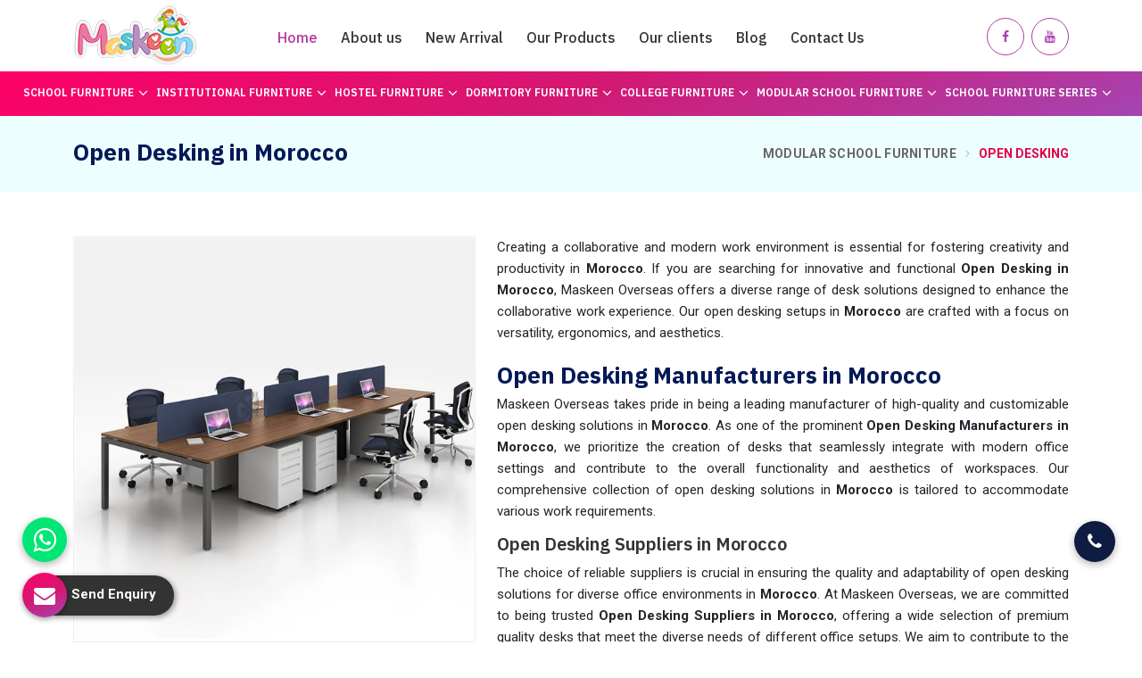

--- FILE ---
content_type: text/html; charset=UTF-8
request_url: https://www.schoolfurnitureindia.in/morocco/open-desking.htm
body_size: 12665
content:
<!DOCTYPE html>
<html lang=en>

<head>
    <meta charset=utf-8>
    <meta http-equiv=X-UA-Compatible content="IE=edge">
    <meta name=viewport content="width=device-width, initial-scale=1">
        <title>Open Desking Manufacturers in Morocco, Open Desking Suppliers in Morocco </title>
    <meta name=description content="Open Desking Manufacturers in Morocco - Maskeen Overseas is the leading Open Desking Manufacturers and Suppliers in Morocco. Get Superior Quality Open Desking at best price. " />
    <meta name=keywords content="Open Desking Manufacturers in Morocco, Open Desking Suppliers in Morocco, Open Desking in Morocco, Open Desking Price in Morocco" />

    
    <link rel="canonical" href="https://www.schoolfurnitureindia.in/morocco/open-desking.htm">
<meta name="robots" content="ALL">
<meta name="revisit-after" content="1 days">
<meta name="generator" content="Maskeen Overseas">
<meta name="author" content="Maskeen Overseas">
<meta name="publisher" content="Maskeen Overseas">

<link rel="icon" href="https://www.schoolfurnitureindia.in/designer/images/favicon.ico">

<!-- <link href="https://www.schoolfurnitureindia.in/designer/css/bootstrap.css" rel="stylesheet">
<link href="https://www.schoolfurnitureindia.in/designer/css/animate.css" rel="stylesheet">
<link href="https://www.schoolfurnitureindia.in/designer/css/font-awesome.min.css" rel="stylesheet">
<link href="https://www.schoolfurnitureindia.in/designer/css/jquery.fancybox.min.css" rel="stylesheet">
<link href="https://www.schoolfurnitureindia.in/designer/css/owl.carousel.css" rel="stylesheet">
<link href="https://www.schoolfurnitureindia.in/designer/css/themes.css" rel="stylesheet">
<link href="https://www.schoolfurnitureindia.in/designer/css/responsive.css" rel="stylesheet"> -->


<link rel="preload" href="https://cdnjs.cloudflare.com/ajax/libs/bootstrap/5.1.3/css/bootstrap.min.css" as="style" onload="this.onload=null;this.rel='stylesheet'">
<noscript><link rel="stylesheet" href="https://cdnjs.cloudflare.com/ajax/libs/bootstrap/5.1.3/css/bootstrap.min.css"></noscript>

<link rel="preload" href="https://www.schoolfurnitureindia.in/designer/css/animate.css" as="style" onload="this.onload=null;this.rel='stylesheet'">
<noscript><link rel="stylesheet" href="https://www.schoolfurnitureindia.in/designer/css/animate.css"></noscript>

<link rel="preload" href="https://www.schoolfurnitureindia.in/designer/css/font-awesome.min.css" as="style" onload="this.onload=null;this.rel='stylesheet'">
<noscript><link rel="stylesheet" href="https://www.schoolfurnitureindia.in/designer/css/font-awesome.min.css"></noscript>

<link rel="preload" href="https://cdnjs.cloudflare.com/ajax/libs/fancybox/3.1.20/jquery.fancybox.min.css" as="style" onload="this.onload=null;this.rel='stylesheet'">
<noscript><link rel="stylesheet" href="https://cdnjs.cloudflare.com/ajax/libs/fancybox/3.1.20/jquery.fancybox.min.css"></noscript>

<link rel="preload" href="https://www.schoolfurnitureindia.in/designer/css/owl.carousel.css" as="style" onload="this.onload=null;this.rel='stylesheet'">
<noscript><link rel="stylesheet" href="https://www.schoolfurnitureindia.in/designer/css/owl.carousel.css"></noscript>

<link href="https://www.schoolfurnitureindia.in/designer/css/themes1.css" rel="stylesheet">

<link rel="preload" href="https://www.schoolfurnitureindia.in/designer/css/responsive1.css" as="style" onload="this.onload=null;this.rel='stylesheet'">
<noscript><link rel="stylesheet" href="https://www.schoolfurnitureindia.in/designer/css/responsive1.css"></noscript>

<meta name="google-site-verification" content="J2sLYc7lfsKtx3OsNcvwIfmLacpNlN03ttFA1MJslew" >

<script>
  setTimeout(function(){$.getScript("https://www.googletagmanager.com/gtag/js?id=G-BWPPZ44P8T")}, 10000);
</script>

<script async src="https://www.googletagmanager.com/gtag/js?id=G-BWPPZ44P8T"></script>
<script>
window.dataLayer = window.dataLayer || [];
function gtag(){dataLayer.push(arguments);}
gtag('js', new Date());

gtag('config', 'G-BWPPZ44P8T');
</script>





</head>

<body>
    <header>
    <div class="menubar">
        <div class="container">
            <div class="row">
                <div class="col-xxl-2 col-xl-2 col-lg-2 col-md-5 col-sm-6 col-6">
                    <div class="logo">
                        <a href="https://www.schoolfurnitureindia.in" title="Maskeen Overseas">
                            <img src="https://www.schoolfurnitureindia.in/asset/designers/images/logo.png" alt="Maskeen Overseas"
                                title="Maskeen Overseas">
                        </a>
                    </div>
                </div>
                <div class="col-xxl-8 col-xl-8 col-lg-8 col-md-7 col-sm-6 col-7 hidden_xs">
                    <div class="menu_top">
                        <ul class="nav">
                            <li class="active"><a href="https://www.schoolfurnitureindia.in/" title="Home">Home</a></li>
                            <li><a href="https://www.schoolfurnitureindia.in/about-us.htm" title="About us">About us</a></li>
                            <li><a href="https://www.schoolfurnitureindia.in/new-arrivals.htm" title="New Arrival">New Arrival</a></li>
                            <li><a href="https://www.schoolfurnitureindia.in/our-products.htm" title="Our Products">Our Products</a></li>
                            <li><a href="https://www.schoolfurnitureindia.in/clients.htm" title="Our clients">Our clients</a></li>
                            <li><a href="https://www.schoolfurnitureindia.in/blog.htm" title="Blog">Blog</a></li>
                            <li><a href="https://www.schoolfurnitureindia.in/contact-us.htm" title="Contact Us">Contact Us</a></li>
                            <li><a href="https://www.schoolfurnitureindia.in/designer/images/Maskeen-Catalogue_2024.pdf"
                                    title="Catalogue" target="_blank">Catalogue</a></li>
                        </ul>
                    </div>
                </div>
                                <div class="col-xxl-2 col-xl-2 col-lg-2 col-md-3 col-sm-6 col-6">
                    <ul class="top_contact pull-right top-social-links">
                                                <li><a class="social facebook" href="https://www.facebook.com/playschooltoy" target="blank"
                                title="Facebook"><i class="fa fa-facebook"></i></a></li>
                                                                                                                                                <li><a class="social instagram" href="https://www.youtube.com/channel/UCeQiHpeJEAOjVc1sTkR4zog" target="blank" title="Youtube"><i
                                    class="fa fa-youtube"></i></a></li>
                                            </ul>
                </div>
                            </div>
        </div>
    </div>
    <div class="bottom-header">
        <div class="container-fluid">
            <div class="row">
                <div class="col-xxl-12 col-xl-12 col-lg-12 col-md-12 col-12">
                    <div class="navigation">
                        <div class="navbar">
                            <button><i class="fa fa-bars"></i></button>
                        </div>
                        <div class="menu">
                            <ul class="nav">
                                <li class="hidden_lg active"><a href="https://www.schoolfurnitureindia.in/" title="Home">Home</a></li>
                                <li class="hidden_lg"><a href="https://www.schoolfurnitureindia.in/about-us.htm" title="About us">About
                                        us</a></li>
                                <li class="hidden_lg"><a href="https://www.schoolfurnitureindia.in/new-arrivals.htm"
                                        title="New Arrival">New Arrival</a></li>
                                <li class="hidden_lg"><a href="https://www.schoolfurnitureindia.in/our-products.htm"
                                        title="Our Products">Our Products</a></li>
                                                                <li class="cs-submenu">
                                    <a href="https://www.schoolfurnitureindia.in/morocco/school-furniture.htm"
                                        title="School Furniture">School Furniture<i
                                            class="fa fa-angle-down mobile_hide"></i> </a>
                                                                        <ul class="cs-dropdown">
                                                                                <li><a href="https://www.schoolfurnitureindia.in/morocco/play-school-furniture.htm"
                                                title="Play School Furniture">Play School Furniture</a>
                                        </li>
                                                                                <li><a href="https://www.schoolfurnitureindia.in/morocco/nursery-furniture.htm"
                                                title="Nursery Furniture ">Nursery Furniture </a>
                                        </li>
                                                                                <li><a href="https://www.schoolfurnitureindia.in/morocco/preschool-furniture.htm"
                                                title="Preschool Furniture">Preschool Furniture</a>
                                        </li>
                                                                                <li><a href="https://www.schoolfurnitureindia.in/morocco/primary-school-furniture.htm"
                                                title="Primary School Furniture">Primary School Furniture</a>
                                        </li>
                                                                                <li><a href="https://www.schoolfurnitureindia.in/morocco/classroom-furniture.htm"
                                                title="Classroom Furniture">Classroom Furniture</a>
                                        </li>
                                                                                <li><a href="https://www.schoolfurnitureindia.in/morocco/nursery-school-plastic-furniture.htm"
                                                title="Nursery School Plastic Furniture">Nursery School Plastic Furniture</a>
                                        </li>
                                                                                <li><a href="https://www.schoolfurnitureindia.in/morocco/plastic-school-furniture.htm"
                                                title="Plastic School Furniture">Plastic School Furniture</a>
                                        </li>
                                                                                <li><a href="https://www.schoolfurnitureindia.in/morocco/kids-plastic-furniture.htm"
                                                title="Kids Plastic Furniture">Kids Plastic Furniture</a>
                                        </li>
                                                                                <li><a href="https://www.schoolfurnitureindia.in/morocco/kindergarten-furniture.htm"
                                                title="Kindergarten Furniture">Kindergarten Furniture</a>
                                        </li>
                                                                                <li><a href="https://www.schoolfurnitureindia.in/morocco/senior-school-furniture.htm"
                                                title="Senior School Furniture">Senior School Furniture</a>
                                        </li>
                                                                                <li><a href="https://www.schoolfurnitureindia.in/morocco/play-school-table.htm"
                                                title="Play School Table">Play School Table</a>
                                        </li>
                                                                                <li><a href="https://www.schoolfurnitureindia.in/morocco/kids-table.htm"
                                                title="Kids Table">Kids Table</a>
                                        </li>
                                                                                <li><a href="https://www.schoolfurnitureindia.in/morocco/kids-round-table.htm"
                                                title="Kids Round Table">Kids Round Table</a>
                                        </li>
                                                                                <li><a href="https://www.schoolfurnitureindia.in/morocco/play-school-chair.htm"
                                                title="Play School Chair">Play School Chair</a>
                                        </li>
                                                                                <li><a href="https://www.schoolfurnitureindia.in/morocco/preschool-chair.htm"
                                                title="Preschool Chair">Preschool Chair</a>
                                        </li>
                                                                                <li><a href="https://www.schoolfurnitureindia.in/morocco/kids-school-chair.htm"
                                                title="Kids School Chair">Kids School Chair</a>
                                        </li>
                                                                                <li><a href="https://www.schoolfurnitureindia.in/morocco/school-chair.htm"
                                                title="School Chair">School Chair</a>
                                        </li>
                                                                                <li><a href="https://www.schoolfurnitureindia.in/morocco/kids-chair.htm"
                                                title="Kids Chair">Kids Chair</a>
                                        </li>
                                                                                <li><a href="https://www.schoolfurnitureindia.in/morocco/school-plastic-chair.htm"
                                                title="School Plastic Chair">School Plastic Chair</a>
                                        </li>
                                                                                <li><a href="https://www.schoolfurnitureindia.in/morocco/kids-bookcase.htm"
                                                title="Kids Bookcase">Kids Bookcase</a>
                                        </li>
                                                                                <li><a href="https://www.schoolfurnitureindia.in/morocco/school-desk.htm"
                                                title="School Desk">School Desk</a>
                                        </li>
                                                                                <li><a href="https://www.schoolfurnitureindia.in/morocco/primary-school-desk.htm"
                                                title="Primary School Desk">Primary School Desk</a>
                                        </li>
                                                                                <li><a href="https://www.schoolfurnitureindia.in/morocco/stainless-steel-school-bench.htm"
                                                title="Stainless Steel School Bench">Stainless Steel School Bench</a>
                                        </li>
                                                                                <li><a href="https://www.schoolfurnitureindia.in/morocco/school-benches.htm"
                                                title="School Benches">School Benches</a>
                                        </li>
                                                                                <li><a href="https://www.schoolfurnitureindia.in/morocco/classroom-chair.htm"
                                                title="Classroom Chair">Classroom Chair</a>
                                        </li>
                                                                                <li><a href="https://www.schoolfurnitureindia.in/morocco/primary-school-chair.htm"
                                                title="Primary School Chair">Primary School Chair</a>
                                        </li>
                                                                                <li><a href="https://www.schoolfurnitureindia.in/morocco/teacher-table-set.htm"
                                                title="Teacher Table Set">Teacher Table Set</a>
                                        </li>
                                                                            </ul>
                                                                    </li>
                                                                <li class="cs-submenu">
                                    <a href="https://www.schoolfurnitureindia.in/morocco/institutional-furniture.htm"
                                        title="Institutional Furniture">Institutional Furniture<i
                                            class="fa fa-angle-down mobile_hide"></i> </a>
                                                                        <ul class="cs-dropdown">
                                                                                <li><a href="https://www.schoolfurnitureindia.in/morocco/library-furniture.htm"
                                                title="Library Furniture">Library Furniture</a>
                                        </li>
                                                                                <li><a href="https://www.schoolfurnitureindia.in/morocco/library-almirah.htm"
                                                title="Library Almirah">Library Almirah</a>
                                        </li>
                                                                                <li><a href="https://www.schoolfurnitureindia.in/morocco/library-chairs.htm"
                                                title="Library Chairs">Library Chairs</a>
                                        </li>
                                                                                <li><a href="https://www.schoolfurnitureindia.in/morocco/library-rack.htm"
                                                title="Library Rack">Library Rack</a>
                                        </li>
                                                                                <li><a href="https://www.schoolfurnitureindia.in/morocco/lab-furniture.htm"
                                                title="Lab Furniture">Lab Furniture</a>
                                        </li>
                                                                            </ul>
                                                                    </li>
                                                                <li class="cs-submenu">
                                    <a href="https://www.schoolfurnitureindia.in/morocco/hostel-furniture.htm"
                                        title="Hostel Furniture">Hostel Furniture<i
                                            class="fa fa-angle-down mobile_hide"></i> </a>
                                                                        <ul class="cs-dropdown">
                                                                                <li><a href="https://www.schoolfurnitureindia.in/morocco/hostel-wardrobe.htm"
                                                title="Hostel Wardrobe">Hostel Wardrobe</a>
                                        </li>
                                                                            </ul>
                                                                    </li>
                                                                <li class="cs-submenu">
                                    <a href="https://www.schoolfurnitureindia.in/morocco/dormitory-furniture.htm"
                                        title="Dormitory Furniture">Dormitory Furniture<i
                                            class="fa fa-angle-down mobile_hide"></i> </a>
                                                                        <ul class="cs-dropdown">
                                                                                <li><a href="https://www.schoolfurnitureindia.in/morocco/bunk-bed.htm"
                                                title="Bunk Bed">Bunk Bed</a>
                                        </li>
                                                                                <li><a href="https://www.schoolfurnitureindia.in/morocco/kids-bunk-bed.htm"
                                                title="Kids Bunk Bed">Kids Bunk Bed</a>
                                        </li>
                                                                                <li><a href="https://www.schoolfurnitureindia.in/morocco/loft-bed.htm"
                                                title="Loft Bed">Loft Bed</a>
                                        </li>
                                                                                <li><a href="https://www.schoolfurnitureindia.in/morocco/wooden-bunk-bed.htm"
                                                title="Wooden Bunk Bed">Wooden Bunk Bed</a>
                                        </li>
                                                                                <li><a href="https://www.schoolfurnitureindia.in/morocco/steel-bunk-bed.htm"
                                                title="Steel Bunk Bed">Steel Bunk Bed</a>
                                        </li>
                                                                            </ul>
                                                                    </li>
                                                                <li class="cs-submenu">
                                    <a href="https://www.schoolfurnitureindia.in/morocco/college-furniture.htm"
                                        title="College Furniture">College Furniture<i
                                            class="fa fa-angle-down mobile_hide"></i> </a>
                                                                        <ul class="cs-dropdown">
                                                                                <li><a href="https://www.schoolfurnitureindia.in/morocco/college-chair.htm"
                                                title="College Chair">College Chair</a>
                                        </li>
                                                                                <li><a href="https://www.schoolfurnitureindia.in/morocco/college-table.htm"
                                                title="College Table">College Table</a>
                                        </li>
                                                                                <li><a href="https://www.schoolfurnitureindia.in/morocco/college-desk.htm"
                                                title="College Desk">College Desk</a>
                                        </li>
                                                                            </ul>
                                                                    </li>
                                                                <li class="cs-submenu">
                                    <a href="https://www.schoolfurnitureindia.in/morocco/modular-school-furniture.htm"
                                        title="Modular School Furniture">Modular School Furniture<i
                                            class="fa fa-angle-down mobile_hide"></i> </a>
                                                                        <ul class="cs-dropdown">
                                                                                <li><a href="https://www.schoolfurnitureindia.in/morocco/modular-school-desk.htm"
                                                title="Modular School Desk">Modular School Desk</a>
                                        </li>
                                                                                <li><a href="https://www.schoolfurnitureindia.in/morocco/modular-school-furniture-set.htm"
                                                title="Modular School Furniture Set">Modular School Furniture Set</a>
                                        </li>
                                                                                <li><a href="https://www.schoolfurnitureindia.in/morocco/open-desking.htm"
                                                title="Open Desking">Open Desking</a>
                                        </li>
                                                                                <li><a href="https://www.schoolfurnitureindia.in/morocco/round-meeting-tables.htm"
                                                title="Round Meeting Tables">Round Meeting Tables</a>
                                        </li>
                                                                                <li><a href="https://www.schoolfurnitureindia.in/morocco/economical-school-furniture.htm"
                                                title="Economical School Furniture">Economical School Furniture</a>
                                        </li>
                                                                                <li><a href="https://www.schoolfurnitureindia.in/morocco/pop-corn-furniture.htm"
                                                title="Pop Corn Furniture">Pop Corn Furniture</a>
                                        </li>
                                                                            </ul>
                                                                    </li>
                                                                <li class="cs-submenu">
                                    <a href="https://www.schoolfurnitureindia.in/morocco/school-furniture-series.htm"
                                        title="School Furniture Series">School Furniture Series<i
                                            class="fa fa-angle-down mobile_hide"></i> </a>
                                                                        <ul class="cs-dropdown">
                                                                                <li><a href="https://www.schoolfurnitureindia.in/morocco/double-desk-series.htm"
                                                title="Double Desk Series">Double Desk Series</a>
                                        </li>
                                                                                <li><a href="https://www.schoolfurnitureindia.in/morocco/single-desk-series.htm"
                                                title="Single Desk Series">Single Desk Series</a>
                                        </li>
                                                                                <li><a href="https://www.schoolfurnitureindia.in/morocco/trendmax-series.htm"
                                                title="Trendmax Series">Trendmax Series</a>
                                        </li>
                                                                                <li><a href="https://www.schoolfurnitureindia.in/morocco/library-series.htm"
                                                title="Library Series">Library Series</a>
                                        </li>
                                                                                <li><a href="https://www.schoolfurnitureindia.in/morocco/hostel-series.htm"
                                                title="Hostel Series">Hostel Series</a>
                                        </li>
                                                                            </ul>
                                                                    </li>
                                
                                <li class="hidden_lg"><a href="https://www.schoolfurnitureindia.in/clients.htm" title="Our clients">Our
                                        clients</a></li>
                                <li class="hidden_lg"><a href="https://www.schoolfurnitureindia.in/blog.htm" title="Blog">Blog</a></li>
                                <li class="hidden_lg"><a href="https://www.schoolfurnitureindia.in/contact-us.htm"
                                        title="Contact Us">Contact Us</a></li>
                                <li class="hidden_lg"><a href="https://www.maskeen.in/designer/images/Maskeen-Catalogue_2023.pdf"
                                        title="Catalogue" target="_blank">Catalogue</a></li>
                            </ul>
                        </div>
                    </div>
                </div>
            </div>
        </div>
    </div>
</header>
<div class="clearfix"></div>    <!-- Breadcrumb -->
    <section class="inner_breadcrumb hidden-xs">
        <div class="container">
            <div class="row">
                <div class="col-lg-6 col-md-5">
                    <h1 class="cat_title">Open Desking in Morocco</h1>
                </div>
                <div class="col-lg-6 col-md-7">
                    <ul class="breadcrumb">
                                                                                                <li><a href="https://www.schoolfurnitureindia.in/morocco/modular-school-furniture.htm" title="Modular School Furniture">Modular School Furniture</a></li>
                                                <li class="active">Open Desking</li>
                    </ul>
                </div>
            </div>
        </div>
    </section>


        <section class="about_page">
        <div class="container">
            <div class="row">
                <div class="col-md-12">
                    <div class="right_side">
                        <div class="wps_right">
                            <div class="row">
                                <div class="col-lg-5 col-md-12">
                                    <div class="product_right_image sticky text-center">
                                        <a href="https://www.schoolfurnitureindia.in/open-desking.htm" data-bs-toggle="modal" data-bs-target="#productID" title="Open Desking  Manufacturers in Morocco" onclick="$('#catID').val('58');
                                 $('#catName').val('Open Desking');
                                 $('.catName').html('Open Desking');  $('.catImg').attr('src','https://www.schoolfurnitureindia.in/uploaded-files/category/images/Open-Desking13.png');">
                                            <div class="product_dimage">
                                                <div class="detail_image">
                                                                                                         <img src="https://www.schoolfurnitureindia.in/uploaded-files/category/images/Open-Desking13.png" alt="Open Desking Manufacturers in Morocco" title="Open Desking Manufacturers in Morocco" class="img-responsive mycatimg_58">
                                                                                                    </div>
                                            </div>
                                            <button class="btn-style btn" title="Send Enquiry">
                                                <span>Send Enquiry</span>
                                            </button>
                                        </a>
                                    </div>
                                </div>
                                <div class="col-lg-7 col-md-12">
                                    <!--<h2 class="bg-title">Open Desking Manufacturers in Morocco</h2>-->

                                    <div class="d_mb_none">
                                    <p>Creating a collaborative and modern work environment is essential for fostering creativity and productivity in <strong>Morocco</strong>. If you are searching for innovative and functional <strong>Open Desking in Morocco</strong>, Maskeen Overseas offers a diverse range of desk solutions designed to enhance the collaborative work experience. Our open desking setups in<strong> Morocco</strong> are crafted with a focus on versatility, ergonomics, and aesthetics.</p>

<h2>Open Desking Manufacturers in Morocco</h2>

<p>Maskeen Overseas takes pride in being a leading manufacturer of high-quality and customizable open desking solutions in <strong>Morocco</strong>. As one of the prominent <strong>Open Desking Manufacturers in Morocco</strong>, we prioritize the creation of desks that seamlessly integrate with modern office settings and contribute to the overall functionality and aesthetics of workspaces. Our comprehensive collection of open desking solutions in <strong>Morocco </strong>is tailored to accommodate various work requirements.</p>

<h3>Open Desking Suppliers in Morocco</h3>

<p>The choice of reliable suppliers is crucial in ensuring the quality and adaptability of open desking solutions for diverse office environments in <strong>Morocco</strong>. At Maskeen Overseas, we are committed to being trusted <strong>Open Desking Suppliers in Morocco</strong>, offering a wide selection of premium quality desks that meet the diverse needs of different office setups. We aim to contribute to the creation of a dynamic and efficient workspace where employees in <strong>Morocco </strong>can collaborate and innovate effectively within their professional environment.</p>
                                    </div>

                                    <!-- <div class="d_des_none">
                                        <p>Creating a collaborative and modern work environment is essential for fostering creativity and productivity in <strong>Morocco</strong>. If you are searching for innovative and functional <strong>Open Desking in Morocco</strong>, Maskeen Overseas offers a diverse range of desk solutions designed to enhance the collaborative work experience. Our open desking setups in<strong> Morocco</strong> are crafted with a focus on versatility, ergonomics,..
                                    </div> -->
                                    
                                    <button type="button" title="Read More" class="btn btn-style btn-xl _ctb"><span>Read More</span></button>
                                </div>
                            </div>
                            <div class="clearfix"></div>
                        </div>
                    </div>
                </div>
            </div>
        </div>
    </section>
    <div class="clearfix"></div>
    <!--  category product  listing-->
        <section class="ptb-50 bg-grey">
        <div class="container">
            <div class="sc-title-two text-center">
                <div class="h2_title wow fadeInLeft animated animated" data-wow-delay=".1s">You may like</div>
            </div>
            <div class="row">
                <div class="col-md-12">
                                        <div class="spec_listing service_listing">
                        <a href="javascript:void()" title="2 Seater School modular Desk & Chair Manufacturers in Morocco">
                            <div class="spec_thumb">
                                <img src="https://www.schoolfurnitureindia.in/uploaded-files/product-images/2-seater-school-modular-desk-&-chair..jpg" alt="2 Seater School modular Desk & Chair Manufacturers in Morocco" title="2 Seater School modular Desk & Chair Manufacturers in Morocco">
                            </div>
                        </a>
                        <div class="spec_content">
                            <h4 class="title_small">
                                <a href="javascript:void()" title="2 Seater School modular Desk & Chair Manufacturers in Morocco">
                                    <span>2 Seater School modular Desk & Chair in Morocco</span>
                                </a>
                            </h4>

                            <div class="content-specification">
                                <table>
	<tbody>
		<tr>
			<td>Material</td>
			<td>Iron, Wood</td>
		</tr>
		<tr>
			<td>Feature</td>
			<td>High Durability</td>
		</tr>
		<tr>
			<td>Minimum Order Quantity</td>
			<td>10 Piece</td>
		</tr>
	</tbody>
</table>                            </div>

                            <div class="clearfix"></div>

                            <a href="javascript:void(0);" data-bs-toggle="modal" data-bs-target="#productID" data-friendly_url="" data-productid="88" data-productname="" data-productimage="" class="btn-style btn" onclick="$('#catID').val('');
                                 $('#catName').val('2 Seater School modular Desk & Chair');
                                 $('.catName').html('2 Seater School modular Desk & Chair');  $('.catImg').attr('src','https://www.schoolfurnitureindia.in/uploaded-files/product-images/2-seater-school-modular-desk-&-chair..jpg');" class="cbtn enq167" title="Send Enquiry"><span>Send Enquiry <i class="fa fa-envelope-open-o"></i></span></a>

                        </div>
                    </div>
                                        <div class="spec_listing service_listing">
                        <a href="javascript:void()" title="Modular 2 Seater School Chair And Desks Manufacturers in Morocco">
                            <div class="spec_thumb">
                                <img src="https://www.schoolfurnitureindia.in/uploaded-files/product-images/modular-2-seater-school-chair-and-desks..jpg" alt="Modular 2 Seater School Chair And Desks Manufacturers in Morocco" title="Modular 2 Seater School Chair And Desks Manufacturers in Morocco">
                            </div>
                        </a>
                        <div class="spec_content">
                            <h4 class="title_small">
                                <a href="javascript:void()" title="Modular 2 Seater School Chair And Desks Manufacturers in Morocco">
                                    <span>Modular 2 Seater School Chair And Desks in Morocco</span>
                                </a>
                            </h4>

                            <div class="content-specification">
                                <table>    
	<tbody>
		<tr>
			<td>Brand</td>
			<td>Maskeen Overseas</td>
		</tr>
		<tr>
			<td>Minimum Order Quantity :</td>
			<td>20 Piece/Pieces</td>
		</tr>
		<tr>
			<td>Color</td>
			<td>Any</td>
		</tr>
		<tr>
			<td>Wood Type</td>
			<td>Solid Wood</td>
		</tr>
		<tr>
			<td>Technology</td>
			<td>Machine Cutting</td>
		</tr>
    </tbody>
</table>                            </div>

                            <div class="clearfix"></div>

                            <a href="javascript:void(0);" data-bs-toggle="modal" data-bs-target="#productID" data-friendly_url="" data-productid="88" data-productname="" data-productimage="" class="btn-style btn" onclick="$('#catID').val('');
                                 $('#catName').val('Modular 2 Seater School Chair And Desks');
                                 $('.catName').html('Modular 2 Seater School Chair And Desks');  $('.catImg').attr('src','https://www.schoolfurnitureindia.in/uploaded-files/product-images/modular-2-seater-school-chair-and-desks..jpg');" class="cbtn enq168" title="Send Enquiry"><span>Send Enquiry <i class="fa fa-envelope-open-o"></i></span></a>

                        </div>
                    </div>
                                        <div class="spec_listing service_listing">
                        <a href="javascript:void()" title="Modular Design Combo Desk 2 Seater Manufacturers in Morocco">
                            <div class="spec_thumb">
                                <img src="https://www.schoolfurnitureindia.in/uploaded-files/product-images/modular-design-combo-desk-2-seater..jpg" alt="Modular Design Combo Desk 2 Seater Manufacturers in Morocco" title="Modular Design Combo Desk 2 Seater Manufacturers in Morocco">
                            </div>
                        </a>
                        <div class="spec_content">
                            <h4 class="title_small">
                                <a href="javascript:void()" title="Modular Design Combo Desk 2 Seater Manufacturers in Morocco">
                                    <span>Modular Design Combo Desk 2 Seater in Morocco</span>
                                </a>
                            </h4>

                            <div class="content-specification">
                                <table>
	<tbody>
		<tr>
			<td>Brand</td>
			<td>Maskeen Overseas</td>
		</tr>
		<tr>
			<td>Minimum Order Quantity :</td>
			<td>20 Piece/Pieces</td>
		</tr>
		<tr>
			<td>Color</td>
			<td>Any</td>
		</tr>
		<tr>
			<td>Wood Type</td>
			<td>Solid Wood</td>
		</tr>
		<tr>
			<td>Technology</td>
			<td>Machine Cutting</td>
		</tr>
	</tbody>
</table>
                            </div>

                            <div class="clearfix"></div>

                            <a href="javascript:void(0);" data-bs-toggle="modal" data-bs-target="#productID" data-friendly_url="" data-productid="88" data-productname="" data-productimage="" class="btn-style btn" onclick="$('#catID').val('');
                                 $('#catName').val('Modular Design Combo Desk 2 Seater');
                                 $('.catName').html('Modular Design Combo Desk 2 Seater');  $('.catImg').attr('src','https://www.schoolfurnitureindia.in/uploaded-files/product-images/modular-design-combo-desk-2-seater..jpg');" class="cbtn enq169" title="Send Enquiry"><span>Send Enquiry <i class="fa fa-envelope-open-o"></i></span></a>

                        </div>
                    </div>
                                        <div class="spec_listing service_listing">
                        <a href="javascript:void()" title="Moduler White Top School Desk Manufacturers in Morocco">
                            <div class="spec_thumb">
                                <img src="https://www.schoolfurnitureindia.in/uploaded-files/product-images/moduler-white-top-school-desk..jpg" alt="Moduler White Top School Desk Manufacturers in Morocco" title="Moduler White Top School Desk Manufacturers in Morocco">
                            </div>
                        </a>
                        <div class="spec_content">
                            <h4 class="title_small">
                                <a href="javascript:void()" title="Moduler White Top School Desk Manufacturers in Morocco">
                                    <span>Moduler White Top School Desk in Morocco</span>
                                </a>
                            </h4>

                            <div class="content-specification">
                                <table>    
	<tbody>
		<tr>
			<td>Brand</td>
			<td>Maskeen Overseas</td>
		</tr>
		<tr>
			<td>Minimum Order Quantity :</td>
			<td>20 Piece/Pieces</td>
		</tr>
		<tr>
			<td>Color</td>
			<td>Any</td>
		</tr>
		<tr>
			<td>Wood Type</td>
			<td>Solid Wood</td>
		</tr>
		<tr>
			<td>Technology</td>
			<td>Machine Cutting</td>
		</tr>
    </tbody>
</table>                            </div>

                            <div class="clearfix"></div>

                            <a href="javascript:void(0);" data-bs-toggle="modal" data-bs-target="#productID" data-friendly_url="" data-productid="88" data-productname="" data-productimage="" class="btn-style btn" onclick="$('#catID').val('');
                                 $('#catName').val('Moduler White Top School Desk');
                                 $('.catName').html('Moduler White Top School Desk');  $('.catImg').attr('src','https://www.schoolfurnitureindia.in/uploaded-files/product-images/moduler-white-top-school-desk..jpg');" class="cbtn enq170" title="Send Enquiry"><span>Send Enquiry <i class="fa fa-envelope-open-o"></i></span></a>

                        </div>
                    </div>
                                        <div class="spec_listing service_listing">
                        <a href="javascript:void()" title="Single Seater Modular School Desk Manufacturers in Morocco">
                            <div class="spec_thumb">
                                <img src="https://www.schoolfurnitureindia.in/uploaded-files/product-images/single-seater-modular-school-desk..jpg" alt="Single Seater Modular School Desk Manufacturers in Morocco" title="Single Seater Modular School Desk Manufacturers in Morocco">
                            </div>
                        </a>
                        <div class="spec_content">
                            <h4 class="title_small">
                                <a href="javascript:void()" title="Single Seater Modular School Desk Manufacturers in Morocco">
                                    <span>Single Seater Modular School Desk in Morocco</span>
                                </a>
                            </h4>

                            <div class="content-specification">
                                <table>
	<tbody>
		<tr>
			<td>Seating Capacity</td>
			<td>1 Seater</td>
		</tr>
		<tr>
			<td>Material</td>
			<td>Wooden</td>
		</tr>
		<tr>
			<td>Color</td>
			<td>Brown</td>
		</tr>
		<tr>
			<td>Brand</td>
			<td>Maskeen Overseas</td>
		</tr>
		<tr>
			<td>Size</td>
			<td>600*400*750mm</td>
		</tr>
		<tr>
			<td>Product Type</td>
			<td>School Desk</td>
		</tr>
	</tbody>
</table>
                            </div>

                            <div class="clearfix"></div>

                            <a href="javascript:void(0);" data-bs-toggle="modal" data-bs-target="#productID" data-friendly_url="" data-productid="88" data-productname="" data-productimage="" class="btn-style btn" onclick="$('#catID').val('');
                                 $('#catName').val('Single Seater Modular School Desk');
                                 $('.catName').html('Single Seater Modular School Desk');  $('.catImg').attr('src','https://www.schoolfurnitureindia.in/uploaded-files/product-images/single-seater-modular-school-desk..jpg');" class="cbtn enq171" title="Send Enquiry"><span>Send Enquiry <i class="fa fa-envelope-open-o"></i></span></a>

                        </div>
                    </div>
                                        <div class="spec_listing service_listing">
                        <a href="javascript:void()" title="Single Seater School Bench Manufacturers in Morocco">
                            <div class="spec_thumb">
                                <img src="https://www.schoolfurnitureindia.in/uploaded-files/product-images/single-seater-school-bench..jpg" alt="Single Seater School Bench Manufacturers in Morocco" title="Single Seater School Bench Manufacturers in Morocco">
                            </div>
                        </a>
                        <div class="spec_content">
                            <h4 class="title_small">
                                <a href="javascript:void()" title="Single Seater School Bench Manufacturers in Morocco">
                                    <span>Single Seater School Bench in Morocco</span>
                                </a>
                            </h4>

                            <div class="content-specification">
                                <table>    
	<tbody>
		<tr>
			<td>Brand</td>
			<td>Maskeen Overseas</td>
		</tr>
		<tr>
			<td>Minimum Order Quantity :</td>
			<td>20 Piece/Pieces</td>
		</tr>
		<tr>
			<td>Color</td>
			<td>Any</td>
		</tr>
		<tr>
			<td>Wood Type</td>
			<td>Solid Wood</td>
		</tr>
		<tr>
			<td>Technology</td>
			<td>Machine Cutting</td>
		</tr>
    </tbody>
</table>                            </div>

                            <div class="clearfix"></div>

                            <a href="javascript:void(0);" data-bs-toggle="modal" data-bs-target="#productID" data-friendly_url="" data-productid="88" data-productname="" data-productimage="" class="btn-style btn" onclick="$('#catID').val('');
                                 $('#catName').val('Single Seater School Bench');
                                 $('.catName').html('Single Seater School Bench');  $('.catImg').attr('src','https://www.schoolfurnitureindia.in/uploaded-files/product-images/single-seater-school-bench..jpg');" class="cbtn enq172" title="Send Enquiry"><span>Send Enquiry <i class="fa fa-envelope-open-o"></i></span></a>

                        </div>
                    </div>
                                        <div class="spec_listing service_listing">
                        <a href="javascript:void()" title="Wooden Black Double Seater Desk Manufacturers in Morocco">
                            <div class="spec_thumb">
                                <img src="https://www.schoolfurnitureindia.in/uploaded-files/product-images/wooden-black-double-seater-desk..jpg" alt="Wooden Black Double Seater Desk Manufacturers in Morocco" title="Wooden Black Double Seater Desk Manufacturers in Morocco">
                            </div>
                        </a>
                        <div class="spec_content">
                            <h4 class="title_small">
                                <a href="javascript:void()" title="Wooden Black Double Seater Desk Manufacturers in Morocco">
                                    <span>Wooden Black Double Seater Desk in Morocco</span>
                                </a>
                            </h4>

                            <div class="content-specification">
                                <table>
	<tbody>
		<tr>
			<td>Seating Capacity</td>
			<td>2 Seater</td>
		</tr>
		<tr>
			<td>Material</td>
			<td>Wooden</td>
		</tr>
		<tr>
			<td>Color</td>
			<td>Black</td>
		</tr>
		<tr>
			<td>Brand</td>
			<td>Maskeen Overseas</td>
		</tr>
		<tr>
			<td>Size</td>
			<td>1050 x 400 x 750mm</td>
		</tr>
		<tr>
			<td>Dimensions W x H x D</td>
			<td>1050 x 400 x 750mm</td>
		</tr>
		<tr>
			<td>Product Type</td>
			<td>School Desk</td>
		</tr>
	</tbody>
</table>
                            </div>

                            <div class="clearfix"></div>

                            <a href="javascript:void(0);" data-bs-toggle="modal" data-bs-target="#productID" data-friendly_url="" data-productid="88" data-productname="" data-productimage="" class="btn-style btn" onclick="$('#catID').val('');
                                 $('#catName').val('Wooden Black Double Seater Desk');
                                 $('.catName').html('Wooden Black Double Seater Desk');  $('.catImg').attr('src','https://www.schoolfurnitureindia.in/uploaded-files/product-images/wooden-black-double-seater-desk..jpg');" class="cbtn enq173" title="Send Enquiry"><span>Send Enquiry <i class="fa fa-envelope-open-o"></i></span></a>

                        </div>
                    </div>
                                        <div class="spec_listing service_listing">
                        <a href="javascript:void()" title="Wooden Modular School Desk Series Manufacturers in Morocco">
                            <div class="spec_thumb">
                                <img src="https://www.schoolfurnitureindia.in/uploaded-files/product-images/wooden-modular-school-desk-series..jpg" alt="Wooden Modular School Desk Series Manufacturers in Morocco" title="Wooden Modular School Desk Series Manufacturers in Morocco">
                            </div>
                        </a>
                        <div class="spec_content">
                            <h4 class="title_small">
                                <a href="javascript:void()" title="Wooden Modular School Desk Series Manufacturers in Morocco">
                                    <span>Wooden Modular School Desk Series in Morocco</span>
                                </a>
                            </h4>

                            <div class="content-specification">
                                <table>    
	<tbody>
		<tr>
			<td>Brand</td>
			<td>Maskeen Overseas</td>
		</tr>
		<tr>
			<td>Minimum Order Quantity :</td>
			<td>20 Piece/Pieces</td>
		</tr>
		<tr>
			<td>Color</td>
			<td>Any</td>
		</tr>
		<tr>
			<td>Wood Type</td>
			<td>Solid Wood</td>
		</tr>
		<tr>
			<td>Technology</td>
			<td>Machine Cutting</td>
		</tr>
    </tbody>
</table>                            </div>

                            <div class="clearfix"></div>

                            <a href="javascript:void(0);" data-bs-toggle="modal" data-bs-target="#productID" data-friendly_url="" data-productid="88" data-productname="" data-productimage="" class="btn-style btn" onclick="$('#catID').val('');
                                 $('#catName').val('Wooden Modular School Desk Series');
                                 $('.catName').html('Wooden Modular School Desk Series');  $('.catImg').attr('src','https://www.schoolfurnitureindia.in/uploaded-files/product-images/wooden-modular-school-desk-series..jpg');" class="cbtn enq174" title="Send Enquiry"><span>Send Enquiry <i class="fa fa-envelope-open-o"></i></span></a>

                        </div>
                    </div>
                                        <div class="spec_listing service_listing">
                        <a href="javascript:void()" title="Kids Classroom Furniture Set Manufacturers in Morocco">
                            <div class="spec_thumb">
                                <img src="https://www.schoolfurnitureindia.in/uploaded-files/product-images/kids-classroom-furniture-set..jpg" alt="Kids Classroom Furniture Set Manufacturers in Morocco" title="Kids Classroom Furniture Set Manufacturers in Morocco">
                            </div>
                        </a>
                        <div class="spec_content">
                            <h4 class="title_small">
                                <a href="javascript:void()" title="Kids Classroom Furniture Set Manufacturers in Morocco">
                                    <span>Kids Classroom Furniture Set in Morocco</span>
                                </a>
                            </h4>

                            <div class="content-specification">
                                <table>
	<tbody>
		<tr>
			<td>Brand</td>
			<td>Maskeen Overseas</td>
		</tr>
		<tr>
			<td>Age </td>
			<td>5 - 7 Years</td>
		</tr>
		<tr>
			<td>Color</td>
			<td>Any</td>
		</tr>
		<tr>
			<td>Wood Type</td>
			<td>Solid Wood</td>
		</tr>
		<tr>
			<td>Technology</td>
			<td>Machine Cutting</td>
		</tr>
	</tbody>
</table>
                            </div>

                            <div class="clearfix"></div>

                            <a href="javascript:void(0);" data-bs-toggle="modal" data-bs-target="#productID" data-friendly_url="" data-productid="88" data-productname="" data-productimage="" class="btn-style btn" onclick="$('#catID').val('');
                                 $('#catName').val('Kids Classroom Furniture Set');
                                 $('.catName').html('Kids Classroom Furniture Set');  $('.catImg').attr('src','https://www.schoolfurnitureindia.in/uploaded-files/product-images/kids-classroom-furniture-set..jpg');" class="cbtn enq175" title="Send Enquiry"><span>Send Enquiry <i class="fa fa-envelope-open-o"></i></span></a>

                        </div>
                    </div>
                                        <div class="spec_listing service_listing">
                        <a href="javascript:void()" title="Metal Double Seater Classroom Furniture Manufacturers in Morocco">
                            <div class="spec_thumb">
                                <img src="https://www.schoolfurnitureindia.in/uploaded-files/product-images/metal-double-seater-classroom-furniture..jpg" alt="Metal Double Seater Classroom Furniture Manufacturers in Morocco" title="Metal Double Seater Classroom Furniture Manufacturers in Morocco">
                            </div>
                        </a>
                        <div class="spec_content">
                            <h4 class="title_small">
                                <a href="javascript:void()" title="Metal Double Seater Classroom Furniture Manufacturers in Morocco">
                                    <span>Metal Double Seater Classroom Furniture in Morocco</span>
                                </a>
                            </h4>

                            <div class="content-specification">
                                <table>    
	<tbody>
		<tr>
			<td>Brand</td>
			<td>Maskeen Overseas</td>
		</tr>
		<tr>
			<td>Minimum Order Quantity :</td>
			<td>20 Piece/Pieces</td>
		</tr>
		<tr>
			<td>Color</td>
			<td>Any</td>
		</tr>
		<tr>
			<td>Wood Type</td>
			<td>Solid Wood</td>
		</tr>
		<tr>
			<td>Technology</td>
			<td>Machine Cutting</td>
		</tr>
    </tbody>
</table>                            </div>

                            <div class="clearfix"></div>

                            <a href="javascript:void(0);" data-bs-toggle="modal" data-bs-target="#productID" data-friendly_url="" data-productid="88" data-productname="" data-productimage="" class="btn-style btn" onclick="$('#catID').val('');
                                 $('#catName').val('Metal Double Seater Classroom Furniture');
                                 $('.catName').html('Metal Double Seater Classroom Furniture');  $('.catImg').attr('src','https://www.schoolfurnitureindia.in/uploaded-files/product-images/metal-double-seater-classroom-furniture..jpg');" class="cbtn enq176" title="Send Enquiry"><span>Send Enquiry <i class="fa fa-envelope-open-o"></i></span></a>

                        </div>
                    </div>
                                        <div class="spec_listing service_listing">
                        <a href="javascript:void()" title="Modular School Classroom Furniture Set Manufacturers in Morocco">
                            <div class="spec_thumb">
                                <img src="https://www.schoolfurnitureindia.in/uploaded-files/product-images/modular-school-classroom-furniture-set..jpg" alt="Modular School Classroom Furniture Set Manufacturers in Morocco" title="Modular School Classroom Furniture Set Manufacturers in Morocco">
                            </div>
                        </a>
                        <div class="spec_content">
                            <h4 class="title_small">
                                <a href="javascript:void()" title="Modular School Classroom Furniture Set Manufacturers in Morocco">
                                    <span>Modular School Classroom Furniture Set in Morocco</span>
                                </a>
                            </h4>

                            <div class="content-specification">
                                <table>    
	<tbody>
		<tr>
			<td>Brand</td>
			<td>Maskeen Overseas</td>
		</tr>
		<tr>
			<td>Minimum Order Quantity :</td>
			<td>20 Piece/Pieces</td>
		</tr>
		<tr>
			<td>Color</td>
			<td>Any</td>
		</tr>
		<tr>
			<td>Wood Type</td>
			<td>Solid Wood</td>
		</tr>
		<tr>
			<td>Technology</td>
			<td>Machine Cutting</td>
		</tr>
    </tbody>
</table>                            </div>

                            <div class="clearfix"></div>

                            <a href="javascript:void(0);" data-bs-toggle="modal" data-bs-target="#productID" data-friendly_url="" data-productid="88" data-productname="" data-productimage="" class="btn-style btn" onclick="$('#catID').val('');
                                 $('#catName').val('Modular School Classroom Furniture Set');
                                 $('.catName').html('Modular School Classroom Furniture Set');  $('.catImg').attr('src','https://www.schoolfurnitureindia.in/uploaded-files/product-images/modular-school-classroom-furniture-set..jpg');" class="cbtn enq177" title="Send Enquiry"><span>Send Enquiry <i class="fa fa-envelope-open-o"></i></span></a>

                        </div>
                    </div>
                                        <div class="spec_listing service_listing">
                        <a href="javascript:void()" title="Modular Single Desk Classroom Set Manufacturers in Morocco">
                            <div class="spec_thumb">
                                <img src="https://www.schoolfurnitureindia.in/uploaded-files/product-images/modular-single-desk-classroom-set..jpg" alt="Modular Single Desk Classroom Set Manufacturers in Morocco" title="Modular Single Desk Classroom Set Manufacturers in Morocco">
                            </div>
                        </a>
                        <div class="spec_content">
                            <h4 class="title_small">
                                <a href="javascript:void()" title="Modular Single Desk Classroom Set Manufacturers in Morocco">
                                    <span>Modular Single Desk Classroom Set in Morocco</span>
                                </a>
                            </h4>

                            <div class="content-specification">
                                <table>    
	<tbody>
		<tr>
			<td>Brand</td>
			<td>Maskeen Overseas</td>
		</tr>
		<tr>
			<td>Color</td>
			<td>Any</td>
		</tr>
		<tr>
			<td>Wood Type</td>
			<td>Solid Wood</td>
		</tr>
		<tr>
			<td>Technology</td>
			<td>Machine Cutting</td>
		</tr>
    </tbody>
</table>                            </div>

                            <div class="clearfix"></div>

                            <a href="javascript:void(0);" data-bs-toggle="modal" data-bs-target="#productID" data-friendly_url="" data-productid="88" data-productname="" data-productimage="" class="btn-style btn" onclick="$('#catID').val('');
                                 $('#catName').val('Modular Single Desk Classroom Set');
                                 $('.catName').html('Modular Single Desk Classroom Set');  $('.catImg').attr('src','https://www.schoolfurnitureindia.in/uploaded-files/product-images/modular-single-desk-classroom-set..jpg');" class="cbtn enq178" title="Send Enquiry"><span>Send Enquiry <i class="fa fa-envelope-open-o"></i></span></a>

                        </div>
                    </div>
                                        <div class="spec_listing service_listing">
                        <a href="javascript:void()" title="Wooden Classroom Furniture Set Manufacturers in Morocco">
                            <div class="spec_thumb">
                                <img src="https://www.schoolfurnitureindia.in/uploaded-files/product-images/wooden-classroom-furniture-set..jpg" alt="Wooden Classroom Furniture Set Manufacturers in Morocco" title="Wooden Classroom Furniture Set Manufacturers in Morocco">
                            </div>
                        </a>
                        <div class="spec_content">
                            <h4 class="title_small">
                                <a href="javascript:void()" title="Wooden Classroom Furniture Set Manufacturers in Morocco">
                                    <span>Wooden Classroom Furniture Set in Morocco</span>
                                </a>
                            </h4>

                            <div class="content-specification">
                                <table>
	<tbody>
		<tr>
			<td>Brand</td>
			<td>Maskeen Overseas</td>
		</tr>
		<tr>
			<td>Color</td>
			<td>Any</td>
		</tr>
		<tr>
			<td>Wood Type</td>
			<td>Solid Wood</td>
		</tr>
		<tr>
			<td>Technology</td>
			<td>Machine Cutting</td>
		</tr>
	</tbody>
</table>
                            </div>

                            <div class="clearfix"></div>

                            <a href="javascript:void(0);" data-bs-toggle="modal" data-bs-target="#productID" data-friendly_url="" data-productid="88" data-productname="" data-productimage="" class="btn-style btn" onclick="$('#catID').val('');
                                 $('#catName').val('Wooden Classroom Furniture Set');
                                 $('.catName').html('Wooden Classroom Furniture Set');  $('.catImg').attr('src','https://www.schoolfurnitureindia.in/uploaded-files/product-images/wooden-classroom-furniture-set..jpg');" class="cbtn enq179" title="Send Enquiry"><span>Send Enquiry <i class="fa fa-envelope-open-o"></i></span></a>

                        </div>
                    </div>
                                        <div class="spec_listing service_listing">
                        <a href="javascript:void()" title="Wooden Multicolour Classrom Furniture Desk Manufacturers in Morocco">
                            <div class="spec_thumb">
                                <img src="https://www.schoolfurnitureindia.in/uploaded-files/product-images/wooden-multicolour-classrom-furniture-desk..jpg" alt="Wooden Multicolour Classrom Furniture Desk Manufacturers in Morocco" title="Wooden Multicolour Classrom Furniture Desk Manufacturers in Morocco">
                            </div>
                        </a>
                        <div class="spec_content">
                            <h4 class="title_small">
                                <a href="javascript:void()" title="Wooden Multicolour Classrom Furniture Desk Manufacturers in Morocco">
                                    <span>Wooden Multicolour Classrom Furniture Desk in Morocco</span>
                                </a>
                            </h4>

                            <div class="content-specification">
                                <table>    
	<tbody>
		<tr>
			<td>Brand</td>
			<td>Maskeen Overseas</td>
		</tr>
		<tr>
			<td>Color</td>
			<td>Multicolor</td>
		</tr>
		<tr>
			<td>Wood Type</td>
			<td>Solid Wood</td>
		</tr>
		<tr>
			<td>Technology</td>
			<td>Machine Cutting</td>
		</tr>
    </tbody>
</table>                            </div>

                            <div class="clearfix"></div>

                            <a href="javascript:void(0);" data-bs-toggle="modal" data-bs-target="#productID" data-friendly_url="" data-productid="88" data-productname="" data-productimage="" class="btn-style btn" onclick="$('#catID').val('');
                                 $('#catName').val('Wooden Multicolour Classrom Furniture Desk');
                                 $('.catName').html('Wooden Multicolour Classrom Furniture Desk');  $('.catImg').attr('src','https://www.schoolfurnitureindia.in/uploaded-files/product-images/wooden-multicolour-classrom-furniture-desk..jpg');" class="cbtn enq180" title="Send Enquiry"><span>Send Enquiry <i class="fa fa-envelope-open-o"></i></span></a>

                        </div>
                    </div>
                                        <div class="spec_listing service_listing">
                        <a href="javascript:void()" title="Wooden Red Classroom Furniture Set Manufacturers in Morocco">
                            <div class="spec_thumb">
                                <img src="https://www.schoolfurnitureindia.in/uploaded-files/product-images/wooden-red-classroom-furniture-set..jpg" alt="Wooden Red Classroom Furniture Set Manufacturers in Morocco" title="Wooden Red Classroom Furniture Set Manufacturers in Morocco">
                            </div>
                        </a>
                        <div class="spec_content">
                            <h4 class="title_small">
                                <a href="javascript:void()" title="Wooden Red Classroom Furniture Set Manufacturers in Morocco">
                                    <span>Wooden Red Classroom Furniture Set in Morocco</span>
                                </a>
                            </h4>

                            <div class="content-specification">
                                <table>    
	<tbody>
		<tr>
			<td>Brand</td>
			<td>Maskeen Overseas</td>
		</tr>
		<tr>
			<td>Color</td>
			<td>Any</td>
		</tr>
		<tr>
			<td>Wood Type</td>
			<td>Solid Wood</td>
		</tr>
		<tr>
			<td>Technology</td>
			<td>Machine Cutting</td>
		</tr>
    </tbody>
</table>                            </div>

                            <div class="clearfix"></div>

                            <a href="javascript:void(0);" data-bs-toggle="modal" data-bs-target="#productID" data-friendly_url="" data-productid="88" data-productname="" data-productimage="" class="btn-style btn" onclick="$('#catID').val('');
                                 $('#catName').val('Wooden Red Classroom Furniture Set');
                                 $('.catName').html('Wooden Red Classroom Furniture Set');  $('.catImg').attr('src','https://www.schoolfurnitureindia.in/uploaded-files/product-images/wooden-red-classroom-furniture-set..jpg');" class="cbtn enq181" title="Send Enquiry"><span>Send Enquiry <i class="fa fa-envelope-open-o"></i></span></a>

                        </div>
                    </div>
                                    </div>
            </div>
        </div>
    </section>
        <div class="clearfix"></div>
    <!--  related Product  -->
        <section class="ptb-60">
        <div class="container">
            <div class="row">

                <div class="col-lg-12">
                    <div class="sc-title-two text-center">
                        <div class="h2_title wow fadeInLeft animated animated" data-wow-delay=".1s">Related Products
                        </div>
                    </div>

                    <div class="clearfix"></div>
                    <div id="featureProducts" class="wps_featured owl-carousel">
                                                <div class="feature_item wow fadeInDown animated" data-wow-delay=".3s">
                            <div class="item">
                                <div class="product-content">
                                    <div class="product-img">
                                                                                 <img src="https://www.schoolfurnitureindia.in/uploaded-files/category/images/Modular-School-Desk28.png" alt="Modular School Desk Manufacturers in Morocco" title="Modular School Desk Manufacturers in Morocco" class="img-responsive mycatimg_56">
                                                                             </div>
                                    <div class="product-detail">
                                        <div class="product-title">
                                            <span>Modular School Desk</span>
                                        </div>

                                        <a class="btn-style btn" href="https://www.schoolfurnitureindia.in/morocco/modular-school-desk.htm" title="Read More"><span>Read More</span></a>
                                        <a class="btn-style btn" href="javascript:void()" data-bs-toggle="modal" data-bs-target="#productID" title="Send Enquiry" onclick="$('#catID').val('56');
                                 $('#catName').val('Modular School Desk');
                                 $('.catName').html('Modular School Desk'); $('.catImg').attr('src','https://www.schoolfurnitureindia.in/uploaded-files/category/images/Modular-School-Desk28.png');"><span>Send Enquiry</span></a>
                                    </div>
                                </div>
                            </div>
                        </div>
                                                <div class="feature_item wow fadeInDown animated" data-wow-delay=".3s">
                            <div class="item">
                                <div class="product-content">
                                    <div class="product-img">
                                                                                 <img src="https://www.schoolfurnitureindia.in/uploaded-files/category/images/Modular-School-Furniture-Set23.png" alt="Modular School Furniture Set Manufacturers in Morocco" title="Modular School Furniture Set Manufacturers in Morocco" class="img-responsive mycatimg_57">
                                                                             </div>
                                    <div class="product-detail">
                                        <div class="product-title">
                                            <span>Modular School Furniture Set</span>
                                        </div>

                                        <a class="btn-style btn" href="https://www.schoolfurnitureindia.in/morocco/modular-school-furniture-set.htm" title="Read More"><span>Read More</span></a>
                                        <a class="btn-style btn" href="javascript:void()" data-bs-toggle="modal" data-bs-target="#productID" title="Send Enquiry" onclick="$('#catID').val('57');
                                 $('#catName').val('Modular School Furniture Set');
                                 $('.catName').html('Modular School Furniture Set'); $('.catImg').attr('src','https://www.schoolfurnitureindia.in/uploaded-files/category/images/Modular-School-Furniture-Set23.png');"><span>Send Enquiry</span></a>
                                    </div>
                                </div>
                            </div>
                        </div>
                                                <div class="feature_item wow fadeInDown animated" data-wow-delay=".3s">
                            <div class="item">
                                <div class="product-content">
                                    <div class="product-img">
                                                                                 <img src="https://www.schoolfurnitureindia.in/uploaded-files/category/images/Round-Meeting-Tables30.png" alt="Round Meeting Tables Manufacturers in Morocco" title="Round Meeting Tables Manufacturers in Morocco" class="img-responsive mycatimg_59">
                                                                             </div>
                                    <div class="product-detail">
                                        <div class="product-title">
                                            <span>Round Meeting Tables</span>
                                        </div>

                                        <a class="btn-style btn" href="https://www.schoolfurnitureindia.in/morocco/round-meeting-tables.htm" title="Read More"><span>Read More</span></a>
                                        <a class="btn-style btn" href="javascript:void()" data-bs-toggle="modal" data-bs-target="#productID" title="Send Enquiry" onclick="$('#catID').val('59');
                                 $('#catName').val('Round Meeting Tables');
                                 $('.catName').html('Round Meeting Tables'); $('.catImg').attr('src','https://www.schoolfurnitureindia.in/uploaded-files/category/images/Round-Meeting-Tables30.png');"><span>Send Enquiry</span></a>
                                    </div>
                                </div>
                            </div>
                        </div>
                                                <div class="feature_item wow fadeInDown animated" data-wow-delay=".3s">
                            <div class="item">
                                <div class="product-content">
                                    <div class="product-img">
                                                                                 <img src="https://www.schoolfurnitureindia.in/uploaded-files/category/images/Economical-School-Furniture40.png" alt="Economical School Furniture Manufacturers in Morocco" title="Economical School Furniture Manufacturers in Morocco" class="img-responsive mycatimg_60">
                                                                             </div>
                                    <div class="product-detail">
                                        <div class="product-title">
                                            <span>Economical School Furniture</span>
                                        </div>

                                        <a class="btn-style btn" href="https://www.schoolfurnitureindia.in/morocco/economical-school-furniture.htm" title="Read More"><span>Read More</span></a>
                                        <a class="btn-style btn" href="javascript:void()" data-bs-toggle="modal" data-bs-target="#productID" title="Send Enquiry" onclick="$('#catID').val('60');
                                 $('#catName').val('Economical School Furniture');
                                 $('.catName').html('Economical School Furniture'); $('.catImg').attr('src','https://www.schoolfurnitureindia.in/uploaded-files/category/images/Economical-School-Furniture40.png');"><span>Send Enquiry</span></a>
                                    </div>
                                </div>
                            </div>
                        </div>
                                                <div class="feature_item wow fadeInDown animated" data-wow-delay=".3s">
                            <div class="item">
                                <div class="product-content">
                                    <div class="product-img">
                                                                                 <img src="https://www.schoolfurnitureindia.in/uploaded-files/category/images/Pop-Corn-Furniture13.png" alt="Pop Corn Furniture Manufacturers in Morocco" title="Pop Corn Furniture Manufacturers in Morocco" class="img-responsive mycatimg_61">
                                                                             </div>
                                    <div class="product-detail">
                                        <div class="product-title">
                                            <span>Pop Corn Furniture</span>
                                        </div>

                                        <a class="btn-style btn" href="https://www.schoolfurnitureindia.in/morocco/pop-corn-furniture.htm" title="Read More"><span>Read More</span></a>
                                        <a class="btn-style btn" href="javascript:void()" data-bs-toggle="modal" data-bs-target="#productID" title="Send Enquiry" onclick="$('#catID').val('61');
                                 $('#catName').val('Pop Corn Furniture');
                                 $('.catName').html('Pop Corn Furniture'); $('.catImg').attr('src','https://www.schoolfurnitureindia.in/uploaded-files/category/images/Pop-Corn-Furniture13.png');"><span>Send Enquiry</span></a>
                                    </div>
                                </div>
                            </div>
                        </div>
                                            </div>
                </div>
            </div>
        </div>
    </section>
    <!--  related Product  -->
            <div class="videosections">

<div class="container">
    <div class="sc-title-two text-center">
        <div class="h2_title wow fadeInLeft animated" data-wow-delay=".1s"
            style="visibility: visible; animation-delay: 0.1s; animation-name: fadeInLeft;">Our Trending Videos
        </div>
    </div>
    <div class="row g-2 mb-5">
        <div class="col-lg-2 col-md-6 col-12">
            <a href="https://www.instagram.com/maskeentoys/reel/C8zP_PJJApr/?igsh=YWVnOXd6ZGN1bGg4" target="_blank"
                title="Instagram" class="vid-bx">
                <video autoplay="" muted="" loop="">
                    <source src="https://www.schoolfurnitureindia.in/designer/images/Video-379.mp4"
                        type="video/mp4">
                </video>
                <svg xmlns="http://www.w3.org/2000/svg" width="16" height="16" fill="currentColor"
                    class="bi bi-play-fill" viewBox="0 0 16 16">
                    <path
                        d="m11.596 8.697-6.363 3.692c-.54.313-1.233-.066-1.233-.697V4.308c0-.63.692-1.01 1.233-.696l6.363 3.692a.802.802 0 0 1 0 1.393">
                    </path>
                </svg>
                <!-- <div class="tt d-none">Video6</div> -->
            </a>
        </div>
        <div class="col-lg-2 col-md-6 col-12">
            <a href="https://www.instagram.com/maskeentoys/reel/C9epmXHpOQ8/?igsh=MTBpbmtveW16aDVteQ%3D%3D"
                target="_blank" title="Instagram" class="vid-bx">
                <video autoplay="" muted="" loop="">
                    <source src="https://www.schoolfurnitureindia.in/designer/images/Video-112.mp4"
                        type="video/mp4">
                </video>
                <svg xmlns="http://www.w3.org/2000/svg" width="16" height="16" fill="currentColor"
                    class="bi bi-play-fill" viewBox="0 0 16 16">
                    <path
                        d="m11.596 8.697-6.363 3.692c-.54.313-1.233-.066-1.233-.697V4.308c0-.63.692-1.01 1.233-.696l6.363 3.692a.802.802 0 0 1 0 1.393">
                    </path>
                </svg>
                <!-- <div class="tt d-none">Video6</div> -->
            </a>
        </div>
        <div class="col-lg-2 col-md-6 col-12">
            <a href="https://www.instagram.com/maskeentoys/reel/C80NaPOSnYR/" target="_blank" title="Instagram"
                class="vid-bx">
                <video autoplay="" muted="" loop="">
                    <source src="https://www.schoolfurnitureindia.in/designer/images/maskeentoys3.mp4"
                        type="video/mp4">
                </video>
                <svg xmlns="http://www.w3.org/2000/svg" width="16" height="16" fill="currentColor"
                    class="bi bi-play-fill" viewBox="0 0 16 16">
                    <path
                        d="m11.596 8.697-6.363 3.692c-.54.313-1.233-.066-1.233-.697V4.308c0-.63.692-1.01 1.233-.696l6.363 3.692a.802.802 0 0 1 0 1.393">
                    </path>
                </svg>
                <!-- <div class="tt d-none">Video6</div> -->
            </a>
        </div>
        <div class="col-lg-2 col-md-6 col-12">
            <a href="https://www.instagram.com/maskeentoys/reel/CzX92Idpmjk/?igsh=ZDNoY2ZtMDU0bGxv" target="_blank"
                title="Instagram" class="vid-bx">
                <video autoplay="" muted="" loop="">
                    <source src="https://www.schoolfurnitureindia.in/designer/images/Video-514.mp4"
                        type="video/mp4">
                </video>
                <svg xmlns="http://www.w3.org/2000/svg" width="16" height="16" fill="currentColor"
                    class="bi bi-play-fill" viewBox="0 0 16 16">
                    <path
                        d="m11.596 8.697-6.363 3.692c-.54.313-1.233-.066-1.233-.697V4.308c0-.63.692-1.01 1.233-.696l6.363 3.692a.802.802 0 0 1 0 1.393">
                    </path>
                </svg>
                <!-- <div class="tt d-none">Video6</div> -->
            </a>
        </div>
        <div class="col-lg-2 col-md-6 col-12">
            <a href="https://www.instagram.com/maskeentoys/reel/DB0a-Nsp_-s/" target="_blank" title="Instagram"
                class="vid-bx">
                <video autoplay="" muted="" loop="">
                    <source src="https://www.schoolfurnitureindia.in/designer/images/maskeentoys2.mp4"
                        type="video/mp4">
                </video>
                <svg xmlns="http://www.w3.org/2000/svg" width="16" height="16" fill="currentColor"
                    class="bi bi-play-fill" viewBox="0 0 16 16">
                    <path
                        d="m11.596 8.697-6.363 3.692c-.54.313-1.233-.066-1.233-.697V4.308c0-.63.692-1.01 1.233-.696l6.363 3.692a.802.802 0 0 1 0 1.393">
                    </path>
                </svg>
                <!-- <div class="tt d-none">Video6</div> -->
            </a>
        </div>
        <div class="col-lg-2 col-md-6 col-12">
            <a href="https://www.instagram.com/maskeentoys/reel/DCTc8TvhjZi/" target="_blank" title="Instagram"
                class="vid-bx">
                <video autoplay="" muted="" loop="">
                    <source src="https://www.schoolfurnitureindia.in/designer/images/maskeentoys1.mp4"
                        type="video/mp4">
                </video>
                <svg xmlns="http://www.w3.org/2000/svg" width="16" height="16" fill="currentColor"
                    class="bi bi-play-fill" viewBox="0 0 16 16">
                    <path
                        d="m11.596 8.697-6.363 3.692c-.54.313-1.233-.066-1.233-.697V4.308c0-.63.692-1.01 1.233-.696l6.363 3.692a.802.802 0 0 1 0 1.393">
                    </path>
                </svg>
                <!-- <div class="tt d-none">Video6</div> -->
            </a>
        </div>
    </div>
</div>
</div>
<div class="clearfix"></div>
<footer class="footer_wrap">
  <div class="footer-top">
    <div class="container">
      <div class="row">
        <div class="col-xxl-4 col-xl-4 col-lg-4 col-sm-12 col-12 col-xs-12 d-none-xs">
          <div class="footer-widget wow zoomIn" data-wow-delay=".1s">
            <div class="comp-text">
              <img src="https://www.schoolfurnitureindia.in/asset/designers/images/logo.png" title="Maskeen Overseas" alt="Maskeen Overseas" class="footer-logo">
              <div class="clearfix"></div>
               <p>Established in 1948, Maskeen Overseas has been a pioneer in the realm of play school toy manufacturing, dedicated to infusing the world of children with boundless joy and vibrant experiences.Over the years, our vision has expanded to encompass educational furniture, catering not only to the youngest learners but also to high school, college, and hostel students.</p>
            </div>
            <a href="https://www.schoolfurnitureindia.in/about-us.htm" class="btn btn-style" tabindex="0" title="Read More"><span>Read More</span> </a>
          </div>
        </div>

        <div class="col-xxl-2 col-xl-2 col-lg-2 col-sm-4 col-6 col-xs-12">
          <div class="footer-widget wow zoomIn" data-wow-delay=".2s">
            <div class="footer-widget-title">
              <h5 class="footer-title">Useful Links</h5>
            </div>
            <div class="footer-menu">
                  <ul>
                <li><a href="https://www.schoolfurnitureindia.in">Home</a></li>
                <li><a href="https://www.schoolfurnitureindia.in/about-us.htm" title="About Us">About Us</a></li>
                <li><a href="https://www.schoolfurnitureindia.in/clients.htm" title="Our Clients">Our Clients</a></li>
                <li><a href="https://www.schoolfurnitureindia.in/blog.htm" title="Blog">Blog</a></li>
                <li><a href="https://www.schoolfurnitureindia.in/photo-gallery.htm" title="Gallery">Gallery</a></li>
                <li><a href="https://www.schoolfurnitureindia.in/contact-us.htm" title="Contact Us">Contact Us</a></li>
                <li><a href="https://www.schoolfurnitureindia.in/sitemap.htm" title="Site Map">Sitemap</a></li>
                <li><a href="https://www.schoolfurnitureindia.in/market-area.htm" title="Market Area">Market Area</a></li>
              </ul>
            </div>
          </div>
        </div>
        <div class="col-xxl-3 col-xl-3 col-lg-3 col-sm-4 col-6 col-xs-12">
          <div class="footer-widget wow zoomIn" data-wow-delay=".3s">
            <div class="footer-widget-title">
              <h5 class="footer-title">Our Products</h5>
            </div>
            <div class="footer-menu">
              <ul>
                                <li><a href="https://www.schoolfurnitureindia.in/morocco/school-furniture.htm" title="School Furniture">School Furniture</a></li>
                                <li><a href="https://www.schoolfurnitureindia.in/morocco/institutional-furniture.htm" title="Institutional Furniture">Institutional Furniture</a></li>
                                <li><a href="https://www.schoolfurnitureindia.in/morocco/hostel-furniture.htm" title="Hostel Furniture">Hostel Furniture</a></li>
                                <li><a href="https://www.schoolfurnitureindia.in/morocco/dormitory-furniture.htm" title="Dormitory Furniture">Dormitory Furniture</a></li>
                                <li><a href="https://www.schoolfurnitureindia.in/morocco/college-furniture.htm" title="College Furniture">College Furniture</a></li>
                                <li><a href="https://www.schoolfurnitureindia.in/morocco/modular-school-furniture.htm" title="Modular School Furniture">Modular School Furniture</a></li>
                                <li><a href="https://www.schoolfurnitureindia.in/morocco/school-furniture-series.htm" title="School Furniture Series">School Furniture Series</a></li>
                              </ul>
            </div>
          </div>
        </div>
        <div class="col-xxl-3 col-xl-3 col-lg-3 col-sm-4 col-12 col-xs-12">
          <div class="footer-widget wow zoomIn" data-wow-delay=".5s">
            <div class="footer-widget-title">
              <h5 class="footer-title">Get In Touch</h5>
            </div>
            <div class="comp-address-wrap">

              <div class="com-address-item">
                <h5 class="footer-title"><i class="fa fa-map-marker"></i> Address:</h5>
                <p>Maskeen Toys Pvt. Ltd. 10/62 S.S.J.M.D. Tower Kirti Nagar Industrial Area New Delhi-110015</p>
              </div>
              

              <!-- <div class="com-address-item">
                  <div class="com-address-icon">
                      <i class="fa fa-envelope"></i>
                  </div>
                  <div class="comp-address-info">
                      <p>Email Address:</p>
                      <a href="mailto:info@maskeen.in"><span>info@maskeen.in</span></a>
                  </div>
              </div>
              <div class="com-address-item">
                  <div class="com-address-icon">
                      <i class="fa fa-phone fa-rotate-90"></i>
                  </div>
                  <div class="comp-address-info">
                      <p>Contact Number:
                      </p>
                      <a href="tel:9090877070">+91 909 087 7070</a>
                  </div>
              </div> -->
                <div class="contact-btns">
                <a href="tel:+91-981-164-4688"><span class="fa fa-phone fa-rotate-90"></span> +91-981-164-4688</a>
                <!-- <a href="mailto:sales@maskeentoy.com"><span class="fa fa-whatsapp"></span> sales@maskeentoy.com</a> -->
              </div>
              <div class="com-address-item">
                <h6 class="footer-title"><i class="fa fa-globe"></i> Website:</h6>
                <p><a href="https://www.playschooltoy.com/" target="blank" title="www.playschooltoy.com">www.playschooltoy.com</a></p>
                <p><a href="https://www.maskeen.in/" target="blank" title="www.maskeen.in">www.maskeen.in</a></p>
                <p><a href="https://www.schoolfurnitureindia.in/" target="blank" title="www.schoolfurnitureindia.in">www.schoolfurnitureindia.in</a></p>
              </div> 
            </div>
                         <div class="social-icons">
              <ul class="list-inline mb-0">
                                  <li class="social-facebook"><a href="https://www.facebook.com/playschooltoy" target="blank" title="Facebook"><i
                      class="fa fa-facebook-f"></i>
                    Facebook</a>
                </li>
                                                                                                   <li class="social-youtube"><a href="https://www.youtube.com/channel/UCeQiHpeJEAOjVc1sTkR4zog" target="blank" title="Youtube"><i class="fa fa-youtube"></i>
                    Youtube</a>
                </li>
                              </ul>
            </div>
                       </div>
        </div>
      </div>

    </div>
  </div>
</footer>
<!-- footer Bottom  -->
<div class="wps_copy">
  <div class="container">
    <div class="row">
      <div class="col-xxl-5 col-xl-5 col-lg-5 col-md-12 col-12 col-12">© 2026 All rights reserved | Maskeen Overseas</div>
      <div class="col-xxl-7 col-xl-7 col-lg-7 col-md-12 col-12 col-12 text-right">Crafted with <i
          class="fa fa-heart"></i> by Webpulse - <a href="https://www.webpulseindia.com/web-designing"
          target="_blank" title="Web Designing" style="display:inline;font-size:13px">Web Designing,</a> <a
          href="https://www.webpulseindia.com/digital-marketing" target="_blank" title="Digital Marketing"
          style="display:inline;font-size:13px">Digital Marketing &</a> <a
          href="https://www.webpulseindia.com/branding" target="_blank" title="Branding Company"
          style="display:inline;font-size:13px">Branding Company </a>

      </div>
    </div>
  </div>
</div>
<a href="javascript:void(0);" id="web-pulse-scroll-up" title="Go to Top"><i class="fa fa-angle-up"></i></a>
<a href="tel:+91-9090877070" class="call_now"><span class="fa fa-phone"></span></a><a class="whatapp_btn" href="#" data-bs-toggle="modal" data-bs-target="#whatsapp" title="Whatsapp Now"><i class="fa fa-whatsapp"></i></a>

<div class="modal fade" id="whatsapp" tabindex="-1" role="dialog">
    <div class="modal-dialog modal-sm">
        <div class="modal-content">
            <div class="modal-header">
                <h6 class="modal-title">Message on WhatsApp</h6>
                <button type="button" class="btn-close" data-bs-dismiss="modal"></button>
            </div>
            <div class="modal-body">
                <form id="whatsappEnq" method="post" target="_blank">
                    <p id="status_response"></p>
                    <div class="row">
                        <div class="col-lg-12">
                            <div class="form-group">
                                <input class="form-control" type="text" name="wname" id="wname" placeholder="Your Name*" value="" required>
                            </div>
                        </div>
                        <div class="col-lg-12">
                            <div class="form-group">
                                <input class="form-control" type="text" name="wmobile" id="wmobile" value="" placeholder="Your Mobile Number*" onkeyup="this.value=this.value.replace(/[^0-9]/g,'')" oninput="this.value = this.value.replace(/[^0-9.]/g, '').replace(/(\..*)\./g, '$1');" maxlength="10" required>
                                <p id="mobilerror"></p>
                            </div>
                        </div>
                        <div class="col-lg-12">
                            <button class="btn btn-style" type="submit" name="submit" value="Submit" id="whatsEnq" data-submit="...Sending"><span>Submit</span></button>
                        </div>
                    </div>
                </form>
            </div>
        </div>
    </div>
</div>

<a class="enquiry" data-bs-toggle="modal" data-bs-target="#myModal" title="Send Enquiry">
    <i class="fa fa-envelope"></i>
    <strong>Send Enquiry</strong></a>

<div class="modal fade" id="myModal" tabindex="-1" role="dialog">
    <div class="modal-dialog modal-md">
        <div class="modal-content">
            <div class="modal-header">
                <h6 class="modal-title">Send Enquiry</h6>
                <button type="button" class="btn-close" data-bs-dismiss="modal"></button>
            </div>
            <div class="modal-body">
                <p class="send_p"></p>
                <form id="contact_form">
                    <p id="mail-status"></p>
                    <div class="row">
                        <div class="col-lg-12">
                            <div class="form-group">
                                <input class="form-control" type="text" name="user_name" id="user_name" placeholder="Your Name*" value="" required>
                            </div>
                        </div>
                        <div class="col-lg-12">
                            <div class="form-group">
                                <input class="form-control" type="text" name="email_address" id="email_address" value="" placeholder="Your Email*" required>
                            </div>
                        </div>
                        <div class="col-lg-12">
                            <div class="form-group">
                                <input class="form-control" type="text" name="phone_no" id="phone_no" value="" placeholder="Your Mobile Number*" onkeyup="this.value=this.value.replace(/[^0-9]/g,'')" oninput="this.value = this.value.replace(/[^0-9.]/g, '').replace(/(\..*)\./g, '$1');" maxlength="10" required>
                            </div>
                        </div>
                        <div class="col-lg-12">
                            <div class="form-group">
                                <input class="form-control" type="text" name="location" id="location" value="" placeholder="Your Location*" onFocus="geolocate()" required>
                            </div>
                        </div>
                        <div class="col-lg-12">
                            <div class="form-group">
                                <textarea class="form-control" name="en_message" id="en_message" placeholder="Your Message*" required></textarea>
                            </div>
                        </div>
                        <div class="col-lg-12">
                            <div class="form-group" style="margin-bottom: 0;">
                                <div class="g-recaptcha" data-sitekey="6Lfhk_wfAAAAAJeaUigPifKv56iqycAatJ70E_i2"></div>
                            </div>
                        </div>
                        <div class="col-lg-12">
                            <button class="btn btn-style" type="submit" name="submit" value="Submit" id="contact_submit" data-submit="...Sending">
                                <span>Submit</span></button>
                        </div>
                    </div>
                </form>
            </div>
        </div>
    </div>
</div>

<div class="modal fade" id="productID" tabindex="-1">
    <div class="modal-dialog modal-lg">
        <div class="modal-content">
            <div class="modal-header">
                <p class="modal-title">Send Enquiry</p>
                <button type="button" class="btn-close" data-bs-dismiss="modal"></button>
            </div>
            <div class="modal-body">
                <div class="row">
                    <div class="col-lg-6 col-md-6">
                        <div class="product_popup">
                            <div class="product_popup_image">
                                <img class="img-responsive catImg" src="https://www.schoolfurnitureindia.in/designer/images/no-image.jpg" alt="Get a Quote" title="Get a Quote">
                            </div>
                            <div class="product-title"><span class="catName">Product Name</span></div>
                            <p class="productPopContent"></p>
                        </div>
                    </div>
                    <div class="col-lg-6 col-md-6">

                        <form name="contact-form" method="post" id="quick_enquiry1">
                            <div id="mail-status1"></div>
                            <div class="form-group">
                                <input class="form-control" type="text" name="catuser_name" id="catuser_name" placeholder="Your/Company Name*" value="" pattern="[a-z A-Z]+" required>
                            </div>
                            <div class="form-group">
                                <input class="form-control" type="email" name="catemail_address" placeholder="Your Email ID*" value="" id="catemail_address" required>
                            </div>
                            <div class="form-group">
                                <input class="form-control" type="tel" name="catphone_no" placeholder="Your Phone No*" maxlength="10" oninput="this.value = this.value.replace(/[^0-9.]/g, '').replace(/(\..*)\./g, '$1');" value="" id="catphone_no" required>
                            </div>

                            <div class="form-group">
                                <input class="form-control locationName" type="text" name="catlocation" placeholder="Your Location*" id="catlocation" onfocus="" value="" autocomplete="off" required>
                            </div>

                            <div class="form-group">
                                <textarea class="form-control" name="caten_message" id="caten_message" placeholder="Your Message*" required></textarea>
                            </div>

                            <div class="form-group">
                                <div class="g-recaptcha" data-sitekey="6Lfhk_wfAAAAAJeaUigPifKv56iqycAatJ70E_i2"></div>
                            </div>
                            <div class="form-group">
                                <button class="modal_btn" type="submit" name="cat_submit" id="cat_submit" value="Submit" data-submit="...Sending">Submit</button>
                                <input type="hidden" id="catName" value="">

                            </div>
                        </form>
                    </div>
                </div>
            </div>
        </div>
    </div>
</div>

<!-- <script src="https://www.schoolfurnitureindia.in/designer/js/jquery-3.6.0.min.js"></script>
<script src="https://www.schoolfurnitureindia.in/designer/js/owl.carousel.js"></script>
<script src="https://www.schoolfurnitureindia.in/designer/js/bootstrap.js"></script>
<script src="https://www.schoolfurnitureindia.in/designer/js/wow.min.js"></script>
<script src="https://www.schoolfurnitureindia.in/designer/js/jquery-fancybox.min.js"></script>
<script src="https://www.schoolfurnitureindia.in/designer/js/themes.js"></script> -->

<script src="https://www.schoolfurnitureindia.in/designer/js/jquery-3.6.0.min.js"></script>
<script src="https://www.schoolfurnitureindia.in/designer/js/owl.carousel.js"></script>
<script src="https://cdnjs.cloudflare.com/ajax/libs/bootstrap/5.1.3/js/bootstrap.min.js"></script>
<script src="https://cdnjs.cloudflare.com/ajax/libs/wow/1.0.2/wow.min.js"></script>
<script src="https://cdnjs.cloudflare.com/ajax/libs/fancybox/3.1.20/jquery.fancybox.min.js"></script>
<script>

function stickyHeader() {
    if ($(".bottom-header").length) {
        var b = 100;
        if ($(window).scrollTop() > b) {
            $(".bottom-header").removeClass("fadeIn animated");
            $(".bottom-header").addClass("stricky-fixed fadeInDown animated")
        } else {
            if ($(this).scrollTop() <= b) {
                $(".bottom-header").removeClass("stricky-fixed fadeInDown animated");
                $(".bottom-header").addClass("slideIn animated")
            }
        }
    }
}
jQuery(window).on("scroll", function () {
    (function (b) {
        stickyHeader()
    })(jQuery)
});


if ($(".navigation").length) {
    $(".navigation .navbar button").on("click", function () {
        $(".navigation .menu").slideToggle();
        return false
    });
    $(".navigation .cs-submenu").children("a").append(function () {
        return '<button class="dropdown-expander"><i class="fa fa-chevron-down"></i></button>'
    });
    $(".navigation .menu .dropdown-expander").on("click", function () {
        $(this).parent().parent().children(".cs-dropdown").slideToggle();
        console.log($(this).parents("li"));
        return false
    })
}

if (document.documentElement.clientWidth < 980) {
    $(document).click(function (b) {
        if (!$(b.target).closest(".navigation .navbar button").length) {
            $(".menu").stop(true).slideUp()
        }
    })
}
var homeSlider = $("#slider");
homeSlider.owlCarousel({
    loop: true,
    margin: 0,
    navSpeed: 500,
    nav: true,
    navText: ['<svg xmlns="http://www.w3.org/2000/svg" width="20" height="20" fill="currentColor" viewBox="0 0 16 16"><path fill-rule="evenodd" d="M11.354 1.646a.5.5 0 0 1 0 .708L5.707 8l5.647 5.646a.5.5 0 0 1-.708.708l-6-6a.5.5 0 0 1 0-.708l6-6a.5.5 0 0 1 .708 0z"/></svg>', '<svg xmlns="http://www.w3.org/2000/svg" width="20" height="20" fill="currentColor" viewBox="0 0 16 16"><path fill-rule="evenodd" d="M4.646 1.646a.5.5 0 0 1 .708 0l6 6a.5.5 0 0 1 0 .708l-6 6a.5.5 0 0 1-.708-.708L10.293 8 4.646 2.354a.5.5 0 0 1 0-.708z"/></svg>'],
    autoplay: true,
    dots: false,
    animateOut: "fadeOut",
    items: 1
});
var responsivehomeSlider = $("#homeslider");
responsivehomeSlider.owlCarousel({
    loop: true,
    margin: 0,
    navSpeed: 500,
    nav: true,
    navText: ['<svg xmlns="http://www.w3.org/2000/svg" width="20" height="20" fill="currentColor" viewBox="0 0 16 16"><path fill-rule="evenodd" d="M11.354 1.646a.5.5 0 0 1 0 .708L5.707 8l5.647 5.646a.5.5 0 0 1-.708.708l-6-6a.5.5 0 0 1 0-.708l6-6a.5.5 0 0 1 .708 0z"/></svg>', '<svg xmlns="http://www.w3.org/2000/svg" width="20" height="20" fill="currentColor" viewBox="0 0 16 16"><path fill-rule="evenodd" d="M4.646 1.646a.5.5 0 0 1 .708 0l6 6a.5.5 0 0 1 0 .708l-6 6a.5.5 0 0 1-.708-.708L10.293 8 4.646 2.354a.5.5 0 0 1 0-.708z"/></svg>'],
    autoplay: true,
    dots: false,
    animateOut: "fadeOut",
    items: 1
});
var ourClient = $("#our_clients");
ourClient.owlCarousel({
    loop: true,
    margin: 10,
    navSpeed: 500,
    nav: false,
    navText: ['<svg xmlns="http://www.w3.org/2000/svg" width="20" height="20" fill="currentColor" viewBox="0 0 16 16"><path fill-rule="evenodd" d="M11.354 1.646a.5.5 0 0 1 0 .708L5.707 8l5.647 5.646a.5.5 0 0 1-.708.708l-6-6a.5.5 0 0 1 0-.708l6-6a.5.5 0 0 1 .708 0z"/></svg>', '<svg xmlns="http://www.w3.org/2000/svg" width="20" height="20" fill="currentColor" viewBox="0 0 16 16"><path fill-rule="evenodd" d="M4.646 1.646a.5.5 0 0 1 .708 0l6 6a.5.5 0 0 1 0 .708l-6 6a.5.5 0 0 1-.708-.708L10.293 8 4.646 2.354a.5.5 0 0 1 0-.708z"/></svg>'],
    autoplay: false,
    dots: false,
    items: 6,
    responsiveClass: true,
    responsive: {
        0: {
            items: 2
        },
        600: {
            items: 2,
        },
        1024: {
            items: 6
        },
        1100: {
            items: 6
        }
    }
});

var newArrival = $("#newArrival");
newArrival.owlCarousel({
    loop: true,
    margin: 10,
    navSpeed: 500,
    nav: true,
    navText: ['<svg xmlns="http://www.w3.org/2000/svg" width="20" height="20" fill="currentColor" viewBox="0 0 16 16"><path fill-rule="evenodd" d="M11.354 1.646a.5.5 0 0 1 0 .708L5.707 8l5.647 5.646a.5.5 0 0 1-.708.708l-6-6a.5.5 0 0 1 0-.708l6-6a.5.5 0 0 1 .708 0z"/></svg>', '<svg xmlns="http://www.w3.org/2000/svg" width="20" height="20" fill="currentColor" viewBox="0 0 16 16"><path fill-rule="evenodd" d="M4.646 1.646a.5.5 0 0 1 .708 0l6 6a.5.5 0 0 1 0 .708l-6 6a.5.5 0 0 1-.708-.708L10.293 8 4.646 2.354a.5.5 0 0 1 0-.708z"/></svg>'],
    autoplay: false,
    dots: false,
    items: 4,
    responsiveClass: true,
    responsive: {
        0: {
            items: 1
        },
        600: {
            items: 1,
        },
        1024: {
            items: 4
        },
        1100: {
            items: 4
        }
    }
});


var featureProducts = $("#featureProducts");
featureProducts.owlCarousel({
    loop: true,
    margin: 10,
    navSpeed: 500,
    nav: true,
    navText: ['<svg xmlns="http://www.w3.org/2000/svg" width="20" height="20" fill="currentColor" viewBox="0 0 16 16"><path fill-rule="evenodd" d="M11.354 1.646a.5.5 0 0 1 0 .708L5.707 8l5.647 5.646a.5.5 0 0 1-.708.708l-6-6a.5.5 0 0 1 0-.708l6-6a.5.5 0 0 1 .708 0z"/></svg>', '<svg xmlns="http://www.w3.org/2000/svg" width="20" height="20" fill="currentColor" viewBox="0 0 16 16"><path fill-rule="evenodd" d="M4.646 1.646a.5.5 0 0 1 .708 0l6 6a.5.5 0 0 1 0 .708l-6 6a.5.5 0 0 1-.708-.708L10.293 8 4.646 2.354a.5.5 0 0 1 0-.708z"/></svg>'],
    autoplay: false,
    dots: false,
    items: 4,
    responsiveClass: true,
    responsive: {
        0: {
            items: 1
        },
        600: {
            items: 1,
        },
        1024: {
            items: 4
        },
        1100: {
            items: 4
        }
    }
});

var testimonials = $("#testimonials");
testimonials.owlCarousel({
    loop: true,
    margin: 0,
    navSpeed: 500,
    nav: false,
    navText: ['<svg xmlns="http://www.w3.org/2000/svg" width="20" height="20" fill="currentColor" viewBox="0 0 16 16"><path fill-rule="evenodd" d="M11.354 1.646a.5.5 0 0 1 0 .708L5.707 8l5.647 5.646a.5.5 0 0 1-.708.708l-6-6a.5.5 0 0 1 0-.708l6-6a.5.5 0 0 1 .708 0z"/></svg>', '<svg xmlns="http://www.w3.org/2000/svg" width="20" height="20" fill="currentColor" viewBox="0 0 16 16"><path fill-rule="evenodd" d="M4.646 1.646a.5.5 0 0 1 .708 0l6 6a.5.5 0 0 1 0 .708l-6 6a.5.5 0 0 1-.708-.708L10.293 8 4.646 2.354a.5.5 0 0 1 0-.708z"/></svg>'],
    autoplay: false,
    dots: true,
    items: 2,
    responsiveClass: true,
    responsive: {
        0: {
            items: 1
        },
        600: {
            items: 1,
        },
        1024: {
            items: 2
        },
        1100: {
            items: 2
        }
    }
});

wow = new WOW({
    animateClass: "animated",
    offset: 100,
    mobile: false
});
wow.init();


$(window).on("scroll", function () {
    if ($(this).scrollTop() > 100) {
        $("#web-pulse-scroll-up").fadeIn()
    } else {
        $("#web-pulse-scroll-up").fadeOut()
    }
});
$("#web-pulse-scroll-up").on("click", function () {
    $("html, body").animate({
        scrollTop: 0
    }, 600);
    return false
});

function openCity(evt, cityName) {
    var i, tabcontent, tablinks;
    tabcontent = document.getElementsByClassName("tabcontent");
    for (i = 0; i < tabcontent.length; i++) {
        tabcontent[i].style.display = "none";
    }
    tablinks = document.getElementsByClassName("tablinks");
    for (i = 0; i < tablinks.length; i++) {
        tablinks[i].className = tablinks[i].className.replace(" active", "");
    }
    document.getElementById(cityName).style.display = "block";
    evt.currentTarget.className += " active";
}

$(function () {

    $(".accordian .title").click(function (e) {
        $($(e.target).find('.fa.fa-plus').toggleClass('open'));
        $(".accordian ul .ac-dropdown").slideUp();
        if ($(this).next().is(":hidden")) {
            $(this).next().slideDown();
        }
    });

});

//disabling context menu
document.onkeydown = function (e) {
    if (e.ctrlKey &&
        (e.keyCode === 67 ||
            e.keyCode === 86 ||
            e.keyCode === 85 ||
            e.keyCode === 117)) {
        return false;
    } else {
        return true;
    }
};
$(document).keypress("u", function (e) {
    if (e.ctrlKey) {
        return false;
    }
    else {
        return true;
    }
});
document.addEventListener("contextmenu", function (e) {
    e.preventDefault();
}, false);


$("._ctb").click(function () {
    $(".d_mb_none").toggle();
    $(".d_des_none").toggle();
    var x = $(this);
    if (x.html() === "<span>Read More</span>") {
        x.html("<span>Read Less</span>");
    }
    else {
        x.html("<span>Read More</span>");
    }
});

</script>

<script>
if (window.innerWidth <= 768) {
     setTimeout(function() {
        $.getScript("https://www.google.com/recaptcha/api.js");
    }, 10000); // 10 seconds for mobile
} else {
      setTimeout(function() {
        $.getScript("https://www.google.com/recaptcha/api.js");
    }, 5000); // 5 seconds for desktop
}
    $(".accordian h3").click(function(e) {
        $($(e.target).find('.fa.fa-plus').toggleClass('open'));
        $(".accordian ul .ac-dropdown").slideUp();
        if ($(this).next().is(":hidden")) {
            $(this).next().slideDown();
        }
    });
    $('#contact_submit').click(function(e) {
        e.preventDefault();
        if ($("#user_name").val() != '' && $("#email_address").val() != '' && $("#phone_no").val() != '' && $("#en_message").val() != '' && $("#location").val() != '') {
            jQuery.ajax({
                url: "https://www.schoolfurnitureindia.in/ajaxEnquiry.php",
                data: $('#contact_form').serialize(),
                type: "POST",
                success: function(data) {
                    var data = data.trim();
                    if (data == 'success') {
                        $("#mail-status").html('<div class="alert alert-success alert-dismissible fade show">Your Enquiry has been sent successfully.  Our Team will contact you shortly!<button type="button" class="close" data-bs-dismiss="alert"><span aria-hidden="true">&times;</span></button></div>');
                        $('#contact_form').trigger('reset');

                    } else {
                        $("#mail-status").html(data).css('color', 'red');
                    }
                },
                error: function() {}
            });
        } else {
            $("#mail-status").html('<div class="alert alert-danger alert-dismissible fade show"><strong>Asterisk(*) Marked fields are Mandatory!<button type="button" class="close" data-bs-dismiss="alert"><span aria-hidden="true">&times;</span></button></div>');
        }

    })
    $('#whatsEnq').click(function(e) {
        e.preventDefault();
        var wname = $('#wname').val();
        var wmobile = $('#wmobile').val();
        if (wname != '' && wmobile != '') {
            $.ajax({
                url: "https://www.schoolfurnitureindia.in/whatsapp_enq.php",
                data: $('#whatsappEnq').serialize(),
                type: "POST",
                success: function(data) {
                    if (data == 'success') {
                        $('#status_response').html('<div class="alert alert-success alert-dismissible fade show">Whatsapp Enquiry Submitted successfully<button type="button" class="close" data-bs-dismiss="alert"><span aria-hidden="true">&times;</span></button></div>');
                        $('#whatsappEnq').trigger('reset');
                        window.open("https://api.whatsapp.com/send?phone=+91Array&text=&source=&data=&app_absent=");
                    } else {
                        $('#status_response').html(data);
                    }
                }

            })
        } else {
            $('#status_response').html('<div class="alert alert-danger alert-dismissible fade show">All field Require !<button type="button" class="close" data-bs-dismiss="alert"><span aria-hidden="true">&times;</span></button></div>');
        }

    })
    $('#cat_submit').click(function(e) {
        e.preventDefault();
        if ($("#catuser_name").val() != '' && $("#catemail_address").val() != '' && $("#catphone_no").val() != '' && $("#caten_message").val() != '' && $("#catlocation").val() != '') {
            jQuery.ajax({
                url: "https://www.schoolfurnitureindia.in/ajaxEnquirycat.php",
                data: $('#quick_enquiry1').serialize(),
                type: "POST",
                success: function(data) {
                    if (data == 'success') {
                        $("#mail-status1").html('<div class="alert alert-success alert-dismissible fade show">Your Enquiry has been sent successfully.  Our Team will contact you shortly!<button type="button" class="close" data-bs-dismiss="alert"><span aria-hidden="true">&times;</span></button></div>');
                        $('#quick_enquiry1').trigger('reset');

                    } else {
                        $("#mail-status1").html(data).css('color', 'red');
                    }
                },
                error: function() {}
            });
        } else {
            $("#mail-status1").html('<div class="alert alert-danger alert-dismissible fade show"><strong>Asterisk(*) Marked fields are Mandatory!<button type="button" class="close" data-bs-dismiss="alert"><span aria-hidden="true">&times;</span></button></div>');
        }

    })
</script>

    <script>
        $('.gridview').bind('click', function(e) {
            e.preventDefault();
            if ($('.item_view').hasClass('list_item')) {
                $('.item_view').removeClass('list_item').addClass('grid');
            } else {
                $('.item_view').removeClass('grid').addClass('list_item');
            }
        });

        $('.listview').bind('click', function(e) {
            e.preventDefault();
            if ($('.item_view').hasClass('list_item')) {
                $('.item_view').removeClass('list_item').addClass('grid');
            } else {
                $('.item_view').removeClass('grid').addClass('list_item');
            }
        });

    </script>
    <!-- Product -->


</body>

</html>
